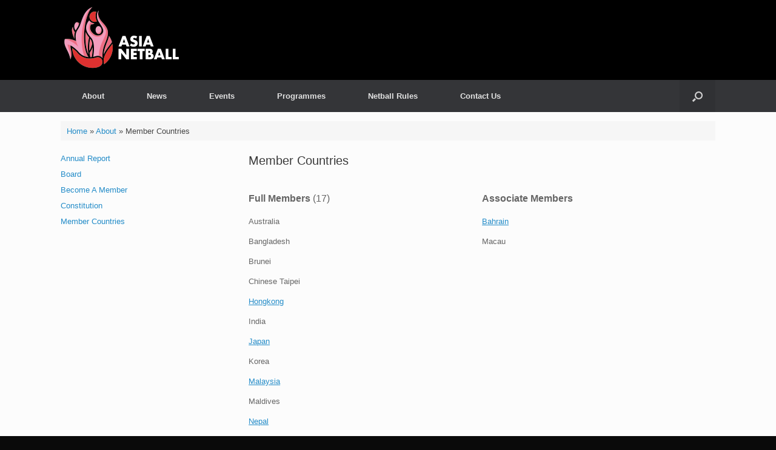

--- FILE ---
content_type: text/html; charset=UTF-8
request_url: https://asianetball.org/about/member-countries/
body_size: 8997
content:
<!DOCTYPE html>
<html lang="en-US">
<head>
	<meta charset="UTF-8" />
	<meta http-equiv="X-UA-Compatible" content="IE=10" />
	<link rel="profile" href="http://gmpg.org/xfn/11" />
	<link rel="pingback" href="https://asianetball.org/xmlrpc.php" />
	<meta name='robots' content='index, follow, max-image-preview:large, max-snippet:-1, max-video-preview:-1' />
	<style>img:is([sizes="auto" i], [sizes^="auto," i]) { contain-intrinsic-size: 3000px 1500px }</style>
	
	<!-- This site is optimized with the Yoast SEO plugin v26.7 - https://yoast.com/wordpress/plugins/seo/ -->
	<title>membercountries</title>
	<link rel="canonical" href="https://asianetball.org/about/member-countries/" />
	<meta property="og:locale" content="en_US" />
	<meta property="og:type" content="article" />
	<meta property="og:title" content="membercountries" />
	<meta property="og:description" content="Full Members (17) Australia Bangladesh Brunei Chinese Taipei Hongkong India Japan Korea Malaysia Maldives Nepal Pakistan Philippines Singapore Sri Lanka Thailand Timor Lest Associate Members Bahrain Macau Other Netball Nations Afghanistan Iran Vietnam" />
	<meta property="og:url" content="https://asianetball.org/about/member-countries/" />
	<meta property="og:site_name" content="Asia Netball" />
	<meta property="article:publisher" content="https://www.facebook.com/AsiaNetball/" />
	<meta property="article:modified_time" content="2022-01-14T03:01:45+00:00" />
	<meta name="twitter:card" content="summary_large_image" />
	<script type="application/ld+json" class="yoast-schema-graph">{"@context":"https://schema.org","@graph":[{"@type":"WebPage","@id":"https://asianetball.org/about/member-countries/","url":"https://asianetball.org/about/member-countries/","name":"membercountries","isPartOf":{"@id":"https://asianetball.org/#website"},"datePublished":"2021-09-22T14:53:41+00:00","dateModified":"2022-01-14T03:01:45+00:00","breadcrumb":{"@id":"https://asianetball.org/about/member-countries/#breadcrumb"},"inLanguage":"en-US","potentialAction":[{"@type":"ReadAction","target":["https://asianetball.org/about/member-countries/"]}]},{"@type":"BreadcrumbList","@id":"https://asianetball.org/about/member-countries/#breadcrumb","itemListElement":[{"@type":"ListItem","position":1,"name":"Home","item":"https://asianetball.org/"},{"@type":"ListItem","position":2,"name":"About","item":"https://asianetball.org/about/"},{"@type":"ListItem","position":3,"name":"Member Countries"}]},{"@type":"WebSite","@id":"https://asianetball.org/#website","url":"https://asianetball.org/","name":"Asia Netball","description":"","publisher":{"@id":"https://asianetball.org/#organization"},"potentialAction":[{"@type":"SearchAction","target":{"@type":"EntryPoint","urlTemplate":"https://asianetball.org/?s={search_term_string}"},"query-input":{"@type":"PropertyValueSpecification","valueRequired":true,"valueName":"search_term_string"}}],"inLanguage":"en-US"},{"@type":"Organization","@id":"https://asianetball.org/#organization","name":"Asia Netball","url":"https://asianetball.org/","logo":{"@type":"ImageObject","inLanguage":"en-US","@id":"https://asianetball.org/#/schema/logo/image/","url":"https://asianetball.org/wp-content/uploads/2022/01/Asia-Netball-Portrait-Full-Colour-Positive.png","contentUrl":"https://asianetball.org/wp-content/uploads/2022/01/Asia-Netball-Portrait-Full-Colour-Positive.png","width":5834,"height":5834,"caption":"Asia Netball"},"image":{"@id":"https://asianetball.org/#/schema/logo/image/"},"sameAs":["https://www.facebook.com/AsiaNetball/"]}]}</script>
	<!-- / Yoast SEO plugin. -->


<link rel="alternate" type="application/rss+xml" title="Asia Netball &raquo; Feed" href="https://asianetball.org/feed/" />
<link rel="alternate" type="application/rss+xml" title="Asia Netball &raquo; Comments Feed" href="https://asianetball.org/comments/feed/" />
<script type="text/javascript">
/* <![CDATA[ */
window._wpemojiSettings = {"baseUrl":"https:\/\/s.w.org\/images\/core\/emoji\/16.0.1\/72x72\/","ext":".png","svgUrl":"https:\/\/s.w.org\/images\/core\/emoji\/16.0.1\/svg\/","svgExt":".svg","source":{"concatemoji":"https:\/\/asianetball.org\/wp-includes\/js\/wp-emoji-release.min.js?ver=6.8.3"}};
/*! This file is auto-generated */
!function(s,n){var o,i,e;function c(e){try{var t={supportTests:e,timestamp:(new Date).valueOf()};sessionStorage.setItem(o,JSON.stringify(t))}catch(e){}}function p(e,t,n){e.clearRect(0,0,e.canvas.width,e.canvas.height),e.fillText(t,0,0);var t=new Uint32Array(e.getImageData(0,0,e.canvas.width,e.canvas.height).data),a=(e.clearRect(0,0,e.canvas.width,e.canvas.height),e.fillText(n,0,0),new Uint32Array(e.getImageData(0,0,e.canvas.width,e.canvas.height).data));return t.every(function(e,t){return e===a[t]})}function u(e,t){e.clearRect(0,0,e.canvas.width,e.canvas.height),e.fillText(t,0,0);for(var n=e.getImageData(16,16,1,1),a=0;a<n.data.length;a++)if(0!==n.data[a])return!1;return!0}function f(e,t,n,a){switch(t){case"flag":return n(e,"\ud83c\udff3\ufe0f\u200d\u26a7\ufe0f","\ud83c\udff3\ufe0f\u200b\u26a7\ufe0f")?!1:!n(e,"\ud83c\udde8\ud83c\uddf6","\ud83c\udde8\u200b\ud83c\uddf6")&&!n(e,"\ud83c\udff4\udb40\udc67\udb40\udc62\udb40\udc65\udb40\udc6e\udb40\udc67\udb40\udc7f","\ud83c\udff4\u200b\udb40\udc67\u200b\udb40\udc62\u200b\udb40\udc65\u200b\udb40\udc6e\u200b\udb40\udc67\u200b\udb40\udc7f");case"emoji":return!a(e,"\ud83e\udedf")}return!1}function g(e,t,n,a){var r="undefined"!=typeof WorkerGlobalScope&&self instanceof WorkerGlobalScope?new OffscreenCanvas(300,150):s.createElement("canvas"),o=r.getContext("2d",{willReadFrequently:!0}),i=(o.textBaseline="top",o.font="600 32px Arial",{});return e.forEach(function(e){i[e]=t(o,e,n,a)}),i}function t(e){var t=s.createElement("script");t.src=e,t.defer=!0,s.head.appendChild(t)}"undefined"!=typeof Promise&&(o="wpEmojiSettingsSupports",i=["flag","emoji"],n.supports={everything:!0,everythingExceptFlag:!0},e=new Promise(function(e){s.addEventListener("DOMContentLoaded",e,{once:!0})}),new Promise(function(t){var n=function(){try{var e=JSON.parse(sessionStorage.getItem(o));if("object"==typeof e&&"number"==typeof e.timestamp&&(new Date).valueOf()<e.timestamp+604800&&"object"==typeof e.supportTests)return e.supportTests}catch(e){}return null}();if(!n){if("undefined"!=typeof Worker&&"undefined"!=typeof OffscreenCanvas&&"undefined"!=typeof URL&&URL.createObjectURL&&"undefined"!=typeof Blob)try{var e="postMessage("+g.toString()+"("+[JSON.stringify(i),f.toString(),p.toString(),u.toString()].join(",")+"));",a=new Blob([e],{type:"text/javascript"}),r=new Worker(URL.createObjectURL(a),{name:"wpTestEmojiSupports"});return void(r.onmessage=function(e){c(n=e.data),r.terminate(),t(n)})}catch(e){}c(n=g(i,f,p,u))}t(n)}).then(function(e){for(var t in e)n.supports[t]=e[t],n.supports.everything=n.supports.everything&&n.supports[t],"flag"!==t&&(n.supports.everythingExceptFlag=n.supports.everythingExceptFlag&&n.supports[t]);n.supports.everythingExceptFlag=n.supports.everythingExceptFlag&&!n.supports.flag,n.DOMReady=!1,n.readyCallback=function(){n.DOMReady=!0}}).then(function(){return e}).then(function(){var e;n.supports.everything||(n.readyCallback(),(e=n.source||{}).concatemoji?t(e.concatemoji):e.wpemoji&&e.twemoji&&(t(e.twemoji),t(e.wpemoji)))}))}((window,document),window._wpemojiSettings);
/* ]]> */
</script>
<style id='wp-emoji-styles-inline-css' type='text/css'>

	img.wp-smiley, img.emoji {
		display: inline !important;
		border: none !important;
		box-shadow: none !important;
		height: 1em !important;
		width: 1em !important;
		margin: 0 0.07em !important;
		vertical-align: -0.1em !important;
		background: none !important;
		padding: 0 !important;
	}
</style>
<link rel='stylesheet' id='wp-block-library-css' href='https://asianetball.org/wp-includes/css/dist/block-library/style.min.css?ver=6.8.3' type='text/css' media='all' />
<style id='classic-theme-styles-inline-css' type='text/css'>
/*! This file is auto-generated */
.wp-block-button__link{color:#fff;background-color:#32373c;border-radius:9999px;box-shadow:none;text-decoration:none;padding:calc(.667em + 2px) calc(1.333em + 2px);font-size:1.125em}.wp-block-file__button{background:#32373c;color:#fff;text-decoration:none}
</style>
<link rel='stylesheet' id='coblocks-frontend-css' href='https://asianetball.org/wp-content/plugins/coblocks/dist/style-coblocks-1.css?ver=3.1.16' type='text/css' media='all' />
<link rel='stylesheet' id='coblocks-extensions-css' href='https://asianetball.org/wp-content/plugins/coblocks/dist/style-coblocks-extensions.css?ver=3.1.16' type='text/css' media='all' />
<link rel='stylesheet' id='coblocks-animation-css' href='https://asianetball.org/wp-content/plugins/coblocks/dist/style-coblocks-animation.css?ver=2677611078ee87eb3b1c' type='text/css' media='all' />
<style id='global-styles-inline-css' type='text/css'>
:root{--wp--preset--aspect-ratio--square: 1;--wp--preset--aspect-ratio--4-3: 4/3;--wp--preset--aspect-ratio--3-4: 3/4;--wp--preset--aspect-ratio--3-2: 3/2;--wp--preset--aspect-ratio--2-3: 2/3;--wp--preset--aspect-ratio--16-9: 16/9;--wp--preset--aspect-ratio--9-16: 9/16;--wp--preset--color--black: #000000;--wp--preset--color--cyan-bluish-gray: #abb8c3;--wp--preset--color--white: #ffffff;--wp--preset--color--pale-pink: #f78da7;--wp--preset--color--vivid-red: #cf2e2e;--wp--preset--color--luminous-vivid-orange: #ff6900;--wp--preset--color--luminous-vivid-amber: #fcb900;--wp--preset--color--light-green-cyan: #7bdcb5;--wp--preset--color--vivid-green-cyan: #00d084;--wp--preset--color--pale-cyan-blue: #8ed1fc;--wp--preset--color--vivid-cyan-blue: #0693e3;--wp--preset--color--vivid-purple: #9b51e0;--wp--preset--gradient--vivid-cyan-blue-to-vivid-purple: linear-gradient(135deg,rgba(6,147,227,1) 0%,rgb(155,81,224) 100%);--wp--preset--gradient--light-green-cyan-to-vivid-green-cyan: linear-gradient(135deg,rgb(122,220,180) 0%,rgb(0,208,130) 100%);--wp--preset--gradient--luminous-vivid-amber-to-luminous-vivid-orange: linear-gradient(135deg,rgba(252,185,0,1) 0%,rgba(255,105,0,1) 100%);--wp--preset--gradient--luminous-vivid-orange-to-vivid-red: linear-gradient(135deg,rgba(255,105,0,1) 0%,rgb(207,46,46) 100%);--wp--preset--gradient--very-light-gray-to-cyan-bluish-gray: linear-gradient(135deg,rgb(238,238,238) 0%,rgb(169,184,195) 100%);--wp--preset--gradient--cool-to-warm-spectrum: linear-gradient(135deg,rgb(74,234,220) 0%,rgb(151,120,209) 20%,rgb(207,42,186) 40%,rgb(238,44,130) 60%,rgb(251,105,98) 80%,rgb(254,248,76) 100%);--wp--preset--gradient--blush-light-purple: linear-gradient(135deg,rgb(255,206,236) 0%,rgb(152,150,240) 100%);--wp--preset--gradient--blush-bordeaux: linear-gradient(135deg,rgb(254,205,165) 0%,rgb(254,45,45) 50%,rgb(107,0,62) 100%);--wp--preset--gradient--luminous-dusk: linear-gradient(135deg,rgb(255,203,112) 0%,rgb(199,81,192) 50%,rgb(65,88,208) 100%);--wp--preset--gradient--pale-ocean: linear-gradient(135deg,rgb(255,245,203) 0%,rgb(182,227,212) 50%,rgb(51,167,181) 100%);--wp--preset--gradient--electric-grass: linear-gradient(135deg,rgb(202,248,128) 0%,rgb(113,206,126) 100%);--wp--preset--gradient--midnight: linear-gradient(135deg,rgb(2,3,129) 0%,rgb(40,116,252) 100%);--wp--preset--font-size--small: 13px;--wp--preset--font-size--medium: 20px;--wp--preset--font-size--large: 36px;--wp--preset--font-size--x-large: 42px;--wp--preset--spacing--20: 0.44rem;--wp--preset--spacing--30: 0.67rem;--wp--preset--spacing--40: 1rem;--wp--preset--spacing--50: 1.5rem;--wp--preset--spacing--60: 2.25rem;--wp--preset--spacing--70: 3.38rem;--wp--preset--spacing--80: 5.06rem;--wp--preset--shadow--natural: 6px 6px 9px rgba(0, 0, 0, 0.2);--wp--preset--shadow--deep: 12px 12px 50px rgba(0, 0, 0, 0.4);--wp--preset--shadow--sharp: 6px 6px 0px rgba(0, 0, 0, 0.2);--wp--preset--shadow--outlined: 6px 6px 0px -3px rgba(255, 255, 255, 1), 6px 6px rgba(0, 0, 0, 1);--wp--preset--shadow--crisp: 6px 6px 0px rgba(0, 0, 0, 1);}:where(.is-layout-flex){gap: 0.5em;}:where(.is-layout-grid){gap: 0.5em;}body .is-layout-flex{display: flex;}.is-layout-flex{flex-wrap: wrap;align-items: center;}.is-layout-flex > :is(*, div){margin: 0;}body .is-layout-grid{display: grid;}.is-layout-grid > :is(*, div){margin: 0;}:where(.wp-block-columns.is-layout-flex){gap: 2em;}:where(.wp-block-columns.is-layout-grid){gap: 2em;}:where(.wp-block-post-template.is-layout-flex){gap: 1.25em;}:where(.wp-block-post-template.is-layout-grid){gap: 1.25em;}.has-black-color{color: var(--wp--preset--color--black) !important;}.has-cyan-bluish-gray-color{color: var(--wp--preset--color--cyan-bluish-gray) !important;}.has-white-color{color: var(--wp--preset--color--white) !important;}.has-pale-pink-color{color: var(--wp--preset--color--pale-pink) !important;}.has-vivid-red-color{color: var(--wp--preset--color--vivid-red) !important;}.has-luminous-vivid-orange-color{color: var(--wp--preset--color--luminous-vivid-orange) !important;}.has-luminous-vivid-amber-color{color: var(--wp--preset--color--luminous-vivid-amber) !important;}.has-light-green-cyan-color{color: var(--wp--preset--color--light-green-cyan) !important;}.has-vivid-green-cyan-color{color: var(--wp--preset--color--vivid-green-cyan) !important;}.has-pale-cyan-blue-color{color: var(--wp--preset--color--pale-cyan-blue) !important;}.has-vivid-cyan-blue-color{color: var(--wp--preset--color--vivid-cyan-blue) !important;}.has-vivid-purple-color{color: var(--wp--preset--color--vivid-purple) !important;}.has-black-background-color{background-color: var(--wp--preset--color--black) !important;}.has-cyan-bluish-gray-background-color{background-color: var(--wp--preset--color--cyan-bluish-gray) !important;}.has-white-background-color{background-color: var(--wp--preset--color--white) !important;}.has-pale-pink-background-color{background-color: var(--wp--preset--color--pale-pink) !important;}.has-vivid-red-background-color{background-color: var(--wp--preset--color--vivid-red) !important;}.has-luminous-vivid-orange-background-color{background-color: var(--wp--preset--color--luminous-vivid-orange) !important;}.has-luminous-vivid-amber-background-color{background-color: var(--wp--preset--color--luminous-vivid-amber) !important;}.has-light-green-cyan-background-color{background-color: var(--wp--preset--color--light-green-cyan) !important;}.has-vivid-green-cyan-background-color{background-color: var(--wp--preset--color--vivid-green-cyan) !important;}.has-pale-cyan-blue-background-color{background-color: var(--wp--preset--color--pale-cyan-blue) !important;}.has-vivid-cyan-blue-background-color{background-color: var(--wp--preset--color--vivid-cyan-blue) !important;}.has-vivid-purple-background-color{background-color: var(--wp--preset--color--vivid-purple) !important;}.has-black-border-color{border-color: var(--wp--preset--color--black) !important;}.has-cyan-bluish-gray-border-color{border-color: var(--wp--preset--color--cyan-bluish-gray) !important;}.has-white-border-color{border-color: var(--wp--preset--color--white) !important;}.has-pale-pink-border-color{border-color: var(--wp--preset--color--pale-pink) !important;}.has-vivid-red-border-color{border-color: var(--wp--preset--color--vivid-red) !important;}.has-luminous-vivid-orange-border-color{border-color: var(--wp--preset--color--luminous-vivid-orange) !important;}.has-luminous-vivid-amber-border-color{border-color: var(--wp--preset--color--luminous-vivid-amber) !important;}.has-light-green-cyan-border-color{border-color: var(--wp--preset--color--light-green-cyan) !important;}.has-vivid-green-cyan-border-color{border-color: var(--wp--preset--color--vivid-green-cyan) !important;}.has-pale-cyan-blue-border-color{border-color: var(--wp--preset--color--pale-cyan-blue) !important;}.has-vivid-cyan-blue-border-color{border-color: var(--wp--preset--color--vivid-cyan-blue) !important;}.has-vivid-purple-border-color{border-color: var(--wp--preset--color--vivid-purple) !important;}.has-vivid-cyan-blue-to-vivid-purple-gradient-background{background: var(--wp--preset--gradient--vivid-cyan-blue-to-vivid-purple) !important;}.has-light-green-cyan-to-vivid-green-cyan-gradient-background{background: var(--wp--preset--gradient--light-green-cyan-to-vivid-green-cyan) !important;}.has-luminous-vivid-amber-to-luminous-vivid-orange-gradient-background{background: var(--wp--preset--gradient--luminous-vivid-amber-to-luminous-vivid-orange) !important;}.has-luminous-vivid-orange-to-vivid-red-gradient-background{background: var(--wp--preset--gradient--luminous-vivid-orange-to-vivid-red) !important;}.has-very-light-gray-to-cyan-bluish-gray-gradient-background{background: var(--wp--preset--gradient--very-light-gray-to-cyan-bluish-gray) !important;}.has-cool-to-warm-spectrum-gradient-background{background: var(--wp--preset--gradient--cool-to-warm-spectrum) !important;}.has-blush-light-purple-gradient-background{background: var(--wp--preset--gradient--blush-light-purple) !important;}.has-blush-bordeaux-gradient-background{background: var(--wp--preset--gradient--blush-bordeaux) !important;}.has-luminous-dusk-gradient-background{background: var(--wp--preset--gradient--luminous-dusk) !important;}.has-pale-ocean-gradient-background{background: var(--wp--preset--gradient--pale-ocean) !important;}.has-electric-grass-gradient-background{background: var(--wp--preset--gradient--electric-grass) !important;}.has-midnight-gradient-background{background: var(--wp--preset--gradient--midnight) !important;}.has-small-font-size{font-size: var(--wp--preset--font-size--small) !important;}.has-medium-font-size{font-size: var(--wp--preset--font-size--medium) !important;}.has-large-font-size{font-size: var(--wp--preset--font-size--large) !important;}.has-x-large-font-size{font-size: var(--wp--preset--font-size--x-large) !important;}
:where(.wp-block-post-template.is-layout-flex){gap: 1.25em;}:where(.wp-block-post-template.is-layout-grid){gap: 1.25em;}
:where(.wp-block-columns.is-layout-flex){gap: 2em;}:where(.wp-block-columns.is-layout-grid){gap: 2em;}
:root :where(.wp-block-pullquote){font-size: 1.5em;line-height: 1.6;}
</style>
<link rel='stylesheet' id='wp-components-css' href='https://asianetball.org/wp-includes/css/dist/components/style.min.css?ver=6.8.3' type='text/css' media='all' />
<link rel='stylesheet' id='godaddy-styles-css' href='https://asianetball.org/wp-content/mu-plugins/vendor/wpex/godaddy-launch/includes/Dependencies/GoDaddy/Styles/build/latest.css?ver=2.0.2' type='text/css' media='all' />
<link rel='stylesheet' id='vantage-style-css' href='https://asianetball.org/wp-content/themes/vantage/style.css?ver=1.20.32' type='text/css' media='all' />
<link rel='stylesheet' id='font-awesome-css' href='https://asianetball.org/wp-content/themes/vantage/fontawesome/css/font-awesome.css?ver=4.6.2' type='text/css' media='all' />
<link rel='stylesheet' id='siteorigin-mobilenav-css' href='https://asianetball.org/wp-content/themes/vantage/inc/mobilenav/css/mobilenav.css?ver=1.20.32' type='text/css' media='all' />
<!--n2css--><!--n2js--><script type="text/javascript" src="https://asianetball.org/wp-includes/js/jquery/jquery.min.js?ver=3.7.1" id="jquery-core-js"></script>
<script type="text/javascript" src="https://asianetball.org/wp-includes/js/jquery/jquery-migrate.min.js?ver=3.4.1" id="jquery-migrate-js"></script>
<script type="text/javascript" src="https://asianetball.org/wp-content/themes/vantage/js/jquery.flexslider.min.js?ver=2.1" id="jquery-flexslider-js"></script>
<script type="text/javascript" src="https://asianetball.org/wp-content/themes/vantage/js/jquery.touchSwipe.min.js?ver=1.6.6" id="jquery-touchswipe-js"></script>
<script type="text/javascript" id="vantage-main-js-extra">
/* <![CDATA[ */
var vantage = {"fitvids":"1"};
/* ]]> */
</script>
<script type="text/javascript" src="https://asianetball.org/wp-content/themes/vantage/js/jquery.theme-main.min.js?ver=1.20.32" id="vantage-main-js"></script>
<script type="text/javascript" src="https://asianetball.org/wp-content/themes/vantage/js/jquery.fitvids.min.js?ver=1.0" id="jquery-fitvids-js"></script>
<!--[if lt IE 9]>
<script type="text/javascript" src="https://asianetball.org/wp-content/themes/vantage/js/html5.min.js?ver=3.7.3" id="vantage-html5-js"></script>
<![endif]-->
<!--[if (gte IE 6)&(lte IE 8)]>
<script type="text/javascript" src="https://asianetball.org/wp-content/themes/vantage/js/selectivizr.min.js?ver=1.0.3b" id="vantage-selectivizr-js"></script>
<![endif]-->
<script type="text/javascript" id="siteorigin-mobilenav-js-extra">
/* <![CDATA[ */
var mobileNav = {"search":{"url":"https:\/\/asianetball.org","placeholder":"Search"},"text":{"navigate":"Menu","back":"Back","close":"Close"},"nextIconUrl":"https:\/\/asianetball.org\/wp-content\/themes\/vantage\/inc\/mobilenav\/images\/next.png","mobileMenuClose":"<i class=\"fa fa-times\"><\/i>"};
/* ]]> */
</script>
<script type="text/javascript" src="https://asianetball.org/wp-content/themes/vantage/inc/mobilenav/js/mobilenav.min.js?ver=1.20.32" id="siteorigin-mobilenav-js"></script>
<link rel="https://api.w.org/" href="https://asianetball.org/wp-json/" /><link rel="alternate" title="JSON" type="application/json" href="https://asianetball.org/wp-json/wp/v2/pages/38" /><link rel="EditURI" type="application/rsd+xml" title="RSD" href="https://asianetball.org/xmlrpc.php?rsd" />
<meta name="generator" content="WordPress 6.8.3" />
<link rel='shortlink' href='https://asianetball.org/?p=38' />
<link rel="alternate" title="oEmbed (JSON)" type="application/json+oembed" href="https://asianetball.org/wp-json/oembed/1.0/embed?url=https%3A%2F%2Fasianetball.org%2Fabout%2Fmember-countries%2F" />
<link rel="alternate" title="oEmbed (XML)" type="text/xml+oembed" href="https://asianetball.org/wp-json/oembed/1.0/embed?url=https%3A%2F%2Fasianetball.org%2Fabout%2Fmember-countries%2F&#038;format=xml" />
<meta name="viewport" content="width=device-width, initial-scale=1" />			<style type="text/css">
				.so-mobilenav-mobile + * { display: none; }
				@media screen and (max-width: 480px) { .so-mobilenav-mobile + * { display: block; } .so-mobilenav-standard + * { display: none; } .site-navigation #search-icon { display: none; } .has-menu-search .main-navigation ul { margin-right: 0 !important; }
				
								}
			</style>
				<style type="text/css" media="screen">
			#footer-widgets .widget { width: 100%; }
			#masthead-widgets .widget { width: 100%; }
		</style>
		<style type="text/css" id="vantage-footer-widgets">#footer-widgets aside { width : 100%; }</style> <style type="text/css" id="customizer-css">#masthead.site-header .hgroup .site-title, #masthead.masthead-logo-in-menu .logo > .site-title { font-size: 36px } #masthead .hgroup { padding-top: 5px; padding-bottom: 5px } a.button, button, html input[type="button"], input[type="reset"], input[type="submit"], .post-navigation a, #image-navigation a, article.post .more-link, article.page .more-link, .paging-navigation a, .woocommerce #page-wrapper .button, .woocommerce a.button, .woocommerce .checkout-button, .woocommerce input.button, #infinite-handle span button { text-shadow: none } a.button, button, html input[type="button"], input[type="reset"], input[type="submit"], .post-navigation a, #image-navigation a, article.post .more-link, article.page .more-link, .paging-navigation a, .woocommerce #page-wrapper .button, .woocommerce a.button, .woocommerce .checkout-button, .woocommerce input.button, .woocommerce #respond input#submit.alt, .woocommerce a.button.alt, .woocommerce button.button.alt, .woocommerce input.button.alt, #infinite-handle span { -webkit-box-shadow: none; -moz-box-shadow: none; box-shadow: none } #masthead { background-color: #000000 } #colophon, body.layout-full { background-color: #0a0a0a } #footer-widgets .widget .widget-title { color: #ffffff } #colophon #theme-attribution, #colophon #site-info { color: #0a0a0a } #colophon #theme-attribution a, #colophon #site-info a { color: #0a0a0a } </style><link rel="icon" href="https://asianetball.org/wp-content/uploads/2022/01/cropped-Asia-Netball-Portrait-Full-Colour-Positive-32x32.png" sizes="32x32" />
<link rel="icon" href="https://asianetball.org/wp-content/uploads/2022/01/cropped-Asia-Netball-Portrait-Full-Colour-Positive-192x192.png" sizes="192x192" />
<link rel="apple-touch-icon" href="https://asianetball.org/wp-content/uploads/2022/01/cropped-Asia-Netball-Portrait-Full-Colour-Positive-180x180.png" />
<meta name="msapplication-TileImage" content="https://asianetball.org/wp-content/uploads/2022/01/cropped-Asia-Netball-Portrait-Full-Colour-Positive-270x270.png" />
		<style type="text/css" id="wp-custom-css">
			.nourlstyle {
	text-decoration:none;
}		</style>
		</head>

<body class="wp-singular page-template-default page page-id-38 page-child parent-pageid-10 wp-theme-vantage responsive layout-full no-js has-sidebar has-menu-search page-layout-default sidebar-position-left mobilenav">


<div id="page-wrapper">

	<a class="skip-link screen-reader-text" href="#content">Skip to content</a>

	
	
		<header id="masthead" class="site-header" role="banner">

	<div class="hgroup full-container ">

		
			<div class="logo-wrapper">
				<a href="https://asianetball.org/" title="Asia Netball" rel="home" class="logo">
					<img src="https://asianetball.org/wp-content/uploads/2021/09/Asia-Netball-Landscape-Full-Colour-Negative-Small-01-01.png"  class="logo-height-constrain"  width="208"  height="122"  alt="Asia Netball logo"  />				</a>
							</div>

			
				<div class="support-text">
									</div>

			
		
	</div><!-- .hgroup.full-container -->

	
<nav class="site-navigation main-navigation primary use-vantage-sticky-menu use-sticky-menu">

	<div class="full-container">
				
		<div class="main-navigation-container">
			<div id="so-mobilenav-standard-1" data-id="1" class="so-mobilenav-standard"></div><div class="menu-primary-container"><ul id="menu-primary" class="menu"><li id="menu-item-29" class="menu-item menu-item-type-post_type menu-item-object-page current-page-ancestor current-menu-ancestor current-menu-parent current-page-parent current_page_parent current_page_ancestor menu-item-has-children menu-item-29"><a href="https://asianetball.org/about/">About</a>
<ul class="sub-menu">
	<li id="menu-item-63" class="menu-item menu-item-type-post_type menu-item-object-page menu-item-63"><a href="https://asianetball.org/annual-report/">Annual Report</a></li>
	<li id="menu-item-68" class="menu-item menu-item-type-post_type menu-item-object-page menu-item-68"><a href="https://asianetball.org/board/">Board</a></li>
	<li id="menu-item-64" class="menu-item menu-item-type-post_type menu-item-object-page menu-item-64"><a href="https://asianetball.org/become-a-member/">Become A Member</a></li>
	<li id="menu-item-66" class="menu-item menu-item-type-post_type menu-item-object-page menu-item-66"><a href="https://asianetball.org/constitution/">Constitution</a></li>
	<li id="menu-item-45" class="menu-item menu-item-type-post_type menu-item-object-page current-menu-item page_item page-item-38 current_page_item menu-item-45"><a href="https://asianetball.org/about/member-countries/" aria-current="page">Member Countries</a></li>
</ul>
</li>
<li id="menu-item-30" class="menu-item menu-item-type-post_type menu-item-object-page menu-item-30"><a href="https://asianetball.org/news/">News</a></li>
<li id="menu-item-31" class="menu-item menu-item-type-post_type menu-item-object-page menu-item-has-children menu-item-31"><a href="https://asianetball.org/asia-netball/events/">Events</a>
<ul class="sub-menu">
	<li id="menu-item-332" class="menu-item menu-item-type-post_type menu-item-object-page menu-item-332"><a href="https://asianetball.org/asian-netball-championships-info/">Asian Netball Championships 2024</a></li>
	<li id="menu-item-84" class="menu-item menu-item-type-post_type menu-item-object-page menu-item-84"><a href="https://asianetball.org/asia-netball/events/upcoming/">Upcoming Events</a></li>
	<li id="menu-item-83" class="menu-item menu-item-type-post_type menu-item-object-page menu-item-83"><a href="https://asianetball.org/asia-netball/events/past-events/">Past Events (Results)</a></li>
	<li id="menu-item-362" class="menu-item menu-item-type-post_type menu-item-object-page menu-item-362"><a href="https://asianetball.org/bid-to-host-asian-events/">Bid To Host Asian Events</a></li>
</ul>
</li>
<li id="menu-item-326" class="menu-item menu-item-type-post_type menu-item-object-page menu-item-has-children menu-item-326"><a href="https://asianetball.org/programmes/">Programmes</a>
<ul class="sub-menu">
	<li id="menu-item-69" class="menu-item menu-item-type-post_type menu-item-object-page menu-item-69"><a href="https://asianetball.org/umpiring-camps-and-clinics/">Umpiring Courses</a></li>
	<li id="menu-item-71" class="menu-item menu-item-type-post_type menu-item-object-page menu-item-71"><a href="https://asianetball.org/coaching-clinics/">Coaching Courses</a></li>
	<li id="menu-item-81" class="menu-item menu-item-type-post_type menu-item-object-page menu-item-81"><a href="https://asianetball.org/bench-course/">Bench Courses</a></li>
	<li id="menu-item-82" class="menu-item menu-item-type-post_type menu-item-object-page menu-item-82"><a href="https://asianetball.org/an-development-course/">Course Application Forms</a></li>
</ul>
</li>
<li id="menu-item-33" class="menu-item menu-item-type-post_type menu-item-object-page menu-item-33"><a href="https://asianetball.org/rules/">Netball Rules</a></li>
<li id="menu-item-34" class="menu-item menu-item-type-post_type menu-item-object-page menu-item-34"><a href="https://asianetball.org/contact/">Contact Us</a></li>
</ul></div><div id="so-mobilenav-mobile-1" data-id="1" class="so-mobilenav-mobile"></div><div class="menu-mobilenav-container"><ul id="mobile-nav-item-wrap-1" class="menu"><li><a href="#" class="mobilenav-main-link" data-id="1"><span class="mobile-nav-icon"></span><span class="mobilenav-main-link-text">Menu</span></a></li></ul></div>		</div>

					<div id="search-icon">
				<div id="search-icon-icon" tabindex="0" role="button" aria-label="Open the search"><div class="vantage-icon-search"></div></div>
				
<form method="get" class="searchform" action="https://asianetball.org/" role="search">
	<label for="search-form" class="screen-reader-text">Search for:</label>
	<input type="search" name="s" class="field" id="search-form" value="" placeholder="Search"/>
</form>
			</div>
					</div>
</nav><!-- .site-navigation .main-navigation -->

</header><!-- #masthead .site-header -->

	
	
	
	
	<div id="main" class="site-main">
		<div class="full-container">
			<div id="yoast-breadcrumbs" class="breadcrumbs full-container"><span><span><a href="https://asianetball.org/">Home</a></span> » <span><a href="https://asianetball.org/about/">About</a></span> » <span class="breadcrumb_last" aria-current="page">Member Countries</span></span></div>
<div id="primary" class="content-area">
	<div id="content" class="site-content" role="main">

		
			
<article id="post-38" class="post-38 page type-page status-publish post">

	<div class="entry-main">

		
					<header class="entry-header">
													<h1 class="entry-title">Member Countries</h1>
							</header><!-- .entry-header -->
		
		<div class="entry-content">
			
<div class="wp-block-columns is-layout-flex wp-container-core-columns-is-layout-9d6595d7 wp-block-columns-is-layout-flex">
<div class="wp-block-column is-layout-flow wp-block-column-is-layout-flow">
<p style="font-size:16px"><strong>Full Members</strong> (17)</p>



<p>Australia</p>



<p>Bangladesh</p>



<p>Brunei</p>



<p>Chinese Taipei</p>



<p><a href="http://netball.org.hk/" data-type="URL" data-id="http://netball.org.hk/" target="_blank" rel="noreferrer noopener">Hongkong</a></p>



<p>India</p>



<p><a href="https://www.facebook.com/jna.netball/" target="_blank" rel="noreferrer noopener">Japan</a></p>



<p>Korea</p>



<p><a data-type="URL" data-id="https://www.facebook.com/MalaysiaNetball/" href="https://www.facebook.com/MalaysiaNetball/" target="_blank" rel="noreferrer noopener">Malaysia </a></p>



<p>Maldives</p>



<p><a href="https://www.facebook.com/Nepal-National-Netball-Team-285333388246563/" target="_blank" rel="noreferrer noopener">Nepal</a></p>



<p><a href="https://www.facebook.com/Pakistannetball/" target="_blank" rel="noreferrer noopener">Pakistan</a> </p>



<p><a href="https://www.facebook.com/PhilippineNetball?comment_id=Y29tbWVudDoxMzE0MzQ5Njg5ODcxMTBfMTMxNjQ5MDkyMjk5MDMx" target="_blank" rel="noreferrer noopener">Philippines</a></p>



<p><a href="http://www.netball.org.sg/" target="_blank" rel="noreferrer noopener">Singapore </a></p>



<p><a href="https://www.facebook.com/Netball-Sri-Lanka-567157586712777/" data-type="URL" data-id="https://www.facebook.com/Netball-Sri-Lanka-567157586712777/">Sri </a><a href="https://www.facebook.com/Netball-Sri-Lanka-567157586712777/" data-type="URL" data-id="https://www.facebook.com/Netball-Sri-Lanka-567157586712777/" target="_blank" rel="noreferrer noopener">Lanka</a></p>



<p><a href="https://www.facebook.com/Netball-Thailand-Association-163653733711124/" target="_blank" rel="noreferrer noopener">Thailand</a></p>



<p><a href="https://www.facebook.com/FENETIL/">Timor </a><a href="https://www.facebook.com/FENETIL/" target="_blank" rel="noreferrer noopener">Lest</a></p>
</div>



<div class="wp-block-column is-layout-flow wp-block-column-is-layout-flow">
<p style="font-size:16px"><strong>Associate Members</strong> </p>



<p><a href="http://bahrainnet.bizland.com/">Bah</a><a href="http://bahrainnet.bizland.com/" target="_blank" rel="noreferrer noopener">r</a><a href="http://bahrainnet.bizland.com/">ain</a></p>



<p>Macau</p>
</div>
</div>



<p style="font-size:16px"><strong>Other Netball Nations</strong></p>



<p>Afghanistan</p>



<p>Iran</p>



<p>Vietnam</p>



<p></p>
					</div><!-- .entry-content -->

		
	</div>

</article><!-- #post-38 -->

			
		
	</div><!-- #content .site-content -->
</div><!-- #primary .content-area -->


<div id="secondary" class="widget-area" role="complementary">
		<aside id="nav_menu-5" class="widget widget_nav_menu"><div class="menu-about-menu-container"><ul id="menu-about-menu" class="menu"><li id="menu-item-111" class="menu-item menu-item-type-post_type menu-item-object-page menu-item-111"><a href="https://asianetball.org/annual-report/">Annual Report</a></li>
<li id="menu-item-110" class="menu-item menu-item-type-post_type menu-item-object-page menu-item-110"><a href="https://asianetball.org/board/">Board</a></li>
<li id="menu-item-109" class="menu-item menu-item-type-post_type menu-item-object-page menu-item-109"><a href="https://asianetball.org/become-a-member/">Become A Member</a></li>
<li id="menu-item-112" class="menu-item menu-item-type-post_type menu-item-object-page menu-item-112"><a href="https://asianetball.org/constitution/">Constitution</a></li>
<li id="menu-item-113" class="menu-item menu-item-type-post_type menu-item-object-page current-menu-item page_item page-item-38 current_page_item menu-item-113"><a href="https://asianetball.org/about/member-countries/" aria-current="page">Member Countries</a></li>
</ul></div></aside>	</div><!-- #secondary .widget-area -->
					</div><!-- .full-container -->
	</div><!-- #main .site-main -->

	
	
	<footer id="colophon" class="site-footer" role="contentinfo">

			<div id="footer-widgets" class="full-container">
			<aside id="text-2" class="widget widget_text"><h3 class="widget-title">Follow us </h3>			<div class="textwidget"><p><a href="https://www.facebook.com/AsiaNetball"><img loading="lazy" decoding="async" class="wp-image-145 alignnone" src="https://asianetball.org/wp-content/uploads/2021/09/2-21918_download-transparent-background-facebook-logo-clipart-facebook-logo-300x300.jpg" alt="" width="39" height="39" srcset="https://asianetball.org/wp-content/uploads/2021/09/2-21918_download-transparent-background-facebook-logo-clipart-facebook-logo-300x300.jpg 300w, https://asianetball.org/wp-content/uploads/2021/09/2-21918_download-transparent-background-facebook-logo-clipart-facebook-logo-150x150.jpg 150w, https://asianetball.org/wp-content/uploads/2021/09/2-21918_download-transparent-background-facebook-logo-clipart-facebook-logo-768x768.jpg 768w, https://asianetball.org/wp-content/uploads/2021/09/2-21918_download-transparent-background-facebook-logo-clipart-facebook-logo.jpg 880w" sizes="auto, (max-width: 39px) 100vw, 39px" /></a></p>
</div>
		</aside>		</div><!-- #footer-widgets -->
	
	
	<div id="theme-attribution">A <a href="https://siteorigin.com">SiteOrigin</a> Theme</div>
</footer><!-- #colophon .site-footer -->

	
</div><!-- #page-wrapper -->


<script type="speculationrules">
{"prefetch":[{"source":"document","where":{"and":[{"href_matches":"\/*"},{"not":{"href_matches":["\/wp-*.php","\/wp-admin\/*","\/wp-content\/uploads\/*","\/wp-content\/*","\/wp-content\/plugins\/*","\/wp-content\/themes\/vantage\/*","\/*\\?(.+)"]}},{"not":{"selector_matches":"a[rel~=\"nofollow\"]"}},{"not":{"selector_matches":".no-prefetch, .no-prefetch a"}}]},"eagerness":"conservative"}]}
</script>
		<a href="#" id="scroll-to-top" class="scroll-to-top" title="Back To Top"><span class="vantage-icon-arrow-up"></span></a>
		<style id='core-block-supports-inline-css' type='text/css'>
.wp-container-core-columns-is-layout-9d6595d7{flex-wrap:nowrap;}
</style>
<script type="text/javascript" src="https://asianetball.org/wp-content/plugins/coblocks/dist/js/coblocks-animation.js?ver=3.1.16" id="coblocks-animation-js"></script>
<script type="text/javascript" src="https://asianetball.org/wp-content/plugins/coblocks/dist/js/vendors/tiny-swiper.js?ver=3.1.16" id="coblocks-tiny-swiper-js"></script>
<script type="text/javascript" id="coblocks-tinyswiper-initializer-js-extra">
/* <![CDATA[ */
var coblocksTinyswiper = {"carouselPrevButtonAriaLabel":"Previous","carouselNextButtonAriaLabel":"Next","sliderImageAriaLabel":"Image"};
/* ]]> */
</script>
<script type="text/javascript" src="https://asianetball.org/wp-content/plugins/coblocks/dist/js/coblocks-tinyswiper-initializer.js?ver=3.1.16" id="coblocks-tinyswiper-initializer-js"></script>

</body>
</html>
